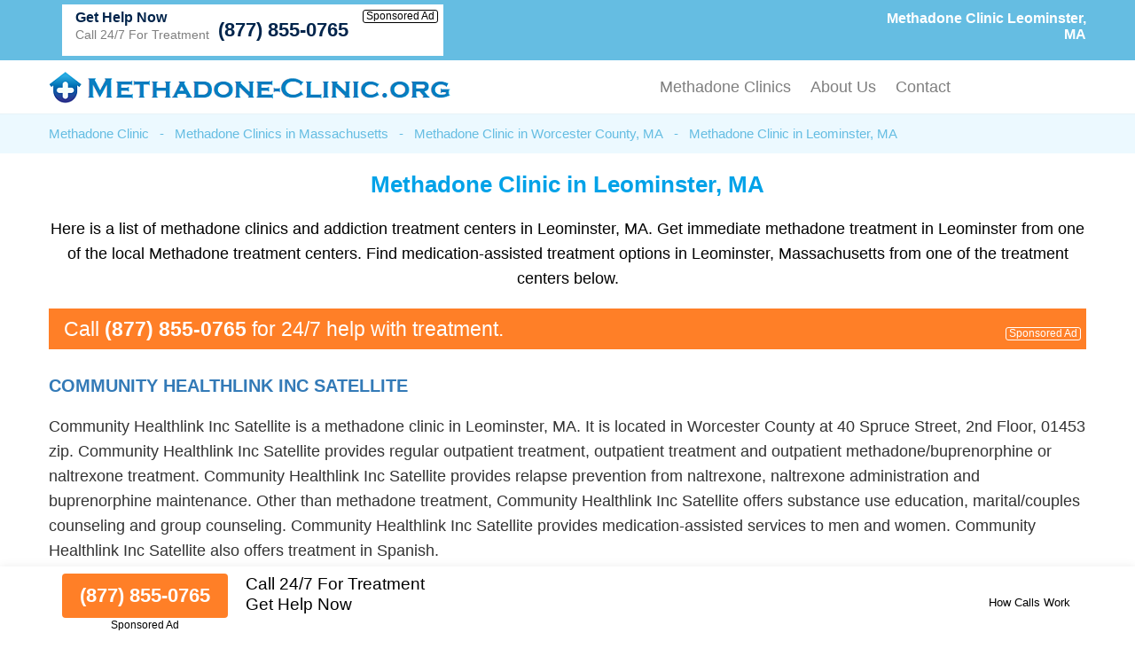

--- FILE ---
content_type: text/html; charset=UTF-8
request_url: https://www.methadone-clinic.org/methadone-clinics/massachusetts/leominster.html
body_size: 20748
content:
<!DOCTYPE html PUBLIC "-//W3C//DTD XHTML 1.0 Transitional//EN" "http://www.w3.org/TR/xhtml1/DTD/xhtml1-transitional.dtd">
<html xmlns="http://www.w3.org/1999/xhtml">
<head>
<title>Methadone Clinic Leominster, MA (877) 855-0765 | Methadone Treatment</title>
<meta http-equiv="Content-Type" content="text/html; charset=utf-8" />
<link href="https://www.methadone-clinic.org/layout/assets/css/main.css" rel="stylesheet" />
<link href="https://www.methadone-clinic.org/layout/assets/css/flexnav.css" rel="stylesheet" type="text/css" />
<meta name="viewport" content="width=device-width, initial-scale=1"/>

<meta name="description" content="Methadone clinic Leominster, MA. (877) 855-0765. Medication assisted methadone treatment in Leominster, MA drug rehabs." />	
		
	<meta name="geo.placename" content="Leominster, Massachusetts" />	
	<meta name="geo.region" content="US-MA" />    <script type="text/javascript" src="https://ajax.googleapis.com/ajax/libs/jquery/1.12.4/jquery.min.js"></script>
    <script type="text/javascript" src="https://www.methadone-clinic.org/layout/assets/js/frontend.js"></script>
</head>

<body>
<div class="top_header">
	<div class="container">
    	<div class="topheader_left">
        	<h1>Methadone Clinic Leominster, MA</h1>
        </div>
        <div class="topheader_right">
        	<ul>
              
            			 
            <li class="d-flex align-items-end bg-white helpline">
                <div class="support"><h5>Get Help Now</h5><p>Call 24/7 For Treatment</p></div>
                <div class="d-flex flex-column align-items-end">
                    <a class="contact_box" href="tel:8778550765">(877) 855-0765</a>
                    <div class="clickmodal text-black">Sponsored Ad</div>
                </div>
            </li>
                                       
            </ul>	
        </div>
    </div>
</div>
<div class="header">
	<div class="container">
		<div class="logo"><a href="https://www.methadone-clinic.org/"><img src="https://www.methadone-clinic.org/uploads/logo/1594928347logo-compressed.png" alt="Methadone Clinic" /></a></div>
		<div class="menu_area">
						<div class="menu-button"> 
						<div class="menuicon"><span></span> <span></span> <span></span> </div>
						</div>
						<ul class="flexnav" id="menu"> 
						<li><a href="https://www.methadone-clinic.org/methadone-treatment-locator/">Methadone Clinics</a></li>
                        <li><a href="https://www.methadone-clinic.org/about-us/">About Us</a></li>
                        <li><a href="https://www.methadone-clinic.org/contact-us/">Contact</a></li>
						
					  </ul>
      				<div class="clearfix"></div>
		</div>
	</div>
</div><div class="breadcumb_area">
	<div class="container">
    	<ul>
        	<li><a href="https://www.methadone-clinic.org/" title="Methadone Clinic" >Methadone Clinic</a></li>
            <li>-</li>
            <li><a href="https://www.methadone-clinic.org/methadone-clinics/massachusetts/" title="Methadone Clinics in Massachusetts" >Methadone Clinics in Massachusetts</a></li>
            <li>-</li>
                        <li><a href="https://www.methadone-clinic.org/methadone-clinics/massachusetts/worcester-county.html" title="Methadone Clinic in Worcester County, MA" >Methadone Clinic in Worcester County, MA</a></li>
            <li>-</li>
                        <li>Methadone Clinic in Leominster, MA</li>
        </ul>
    </div>
</div>
<div class="county_area">
	<div class="container">
    	<h2>Methadone Clinic in Leominster, MA</h2>
        
        <p>Here is a list of methadone clinics and addiction treatment centers in Leominster, MA. Get immediate methadone treatment in Leominster from one of the local Methadone treatment centers. Find medication-assisted treatment options in Leominster, Massachusetts from one of the treatment centers below.</p>
        
	    
        
     

            	<div class="adtext adtext-area" style="background-color:#ff7f27; color:#ffffff">
				<p>Call <span style="color:#ffffff">(877) 855-0765</span> for 24/7 help with treatment.</p>
				<div class="clickmodal text-white">Sponsored Ad</div>
			</div>
    
        <div class="county_box">
        	<h3><a href="https://www.methadone-clinic.org/listings/community-healthlink-inc-satellite-leominster-ma.html" target="_blank">Community Healthlink Inc Satellite </a></h3>
                <p>Community Healthlink Inc Satellite is a methadone clinic in Leominster, MA.  It is located in Worcester County at 40 Spruce Street, 2nd Floor, 01453 zip.  Community Healthlink Inc Satellite provides regular outpatient treatment, outpatient treatment and outpatient methadone/buprenorphine or naltrexone treatment.  Community Healthlink Inc Satellite provides relapse prevention from naltrexone, naltrexone administration and buprenorphine maintenance.  Other than methadone treatment, Community Healthlink Inc Satellite offers substance use education, marital/couples counseling and group counseling.  Community Healthlink Inc Satellite provides medication-assisted services to men and women.  Community Healthlink Inc Satellite also offers treatment in Spanish. </p>
        		
		<a href="https://www.methadone-clinic.org/listings/community-healthlink-inc-satellite-leominster-ma.html" target="_blank">Learn More</a>
	</div>

        <div class="county_box">
        	<h3><a href="https://www.methadone-clinic.org/listings/community-health-connections-inc-leominster-ma.html" target="_blank">Community Health Connections Inc </a></h3>
                <p>Community Health Connections Inc is a methadone treatment facility in Leominster, Massachusetts.  It is located in Worcester County at 14 Manning Avenue, 01453 zip.  Community Health Connections Inc provides regular outpatient treatment and outpatient treatment.  Other than methadone treatment, Community Health Connections Inc offers group counseling, substance use education and marital/couples counseling.  Community Health Connections Inc provides medication-assisted services to women and men. </p>
        		
		<a href="https://www.methadone-clinic.org/listings/community-health-connections-inc-leominster-ma.html" target="_blank">Learn More</a>
	</div>

        <div class="county_box">
        	<h3><a href="https://www.methadone-clinic.org/listings/spectrum-health-systems-inc-leominster-ma.html" target="_blank">Spectrum Health Systems Inc </a></h3>
                <p>Spectrum Health Systems Inc is a methadone clinic in Leominster, MA.  It is situated in Worcester County at 40 Spruce Street, 01453 zip.  Spectrum Health Systems Inc provides regular outpatient treatment, outpatient methadone/buprenorphine or naltrexone treatment and outpatient treatment.  Spectrum Health Systems Inc provides methadone maintenance, naltrexone administration and relapse prevention from naltrexone.  Other than methadone treatment, Spectrum Health Systems Inc offers group counseling, family counseling and individual counseling.  Spectrum Health Systems Inc provides medication assisted services to men and women. </p>
        		
		<a href="https://www.methadone-clinic.org/listings/spectrum-health-systems-inc-leominster-ma.html" target="_blank">Learn More</a>
	</div>

        
    	
<div class="county_box" itemscope itemtype="http://schema.org/FAQPage"><h4>FAQs for a Methadone Clinic in Leominster, MA:</h4>
<ul>
<li itemprop="mainEntity" itemscope itemtype="https://schema.org/Question"><strong itemprop="name">What is the difference between suboxone and methadone treatment in Leominster?</strong>
<p itemscope="" itemprop="acceptedAnswer" itemtype="https://schema.org/Answer">
<span itemprop="text">Treatment at a suboxone clinic in Leominster is often similar to the treatment received at a methadone clinic. Both of the medication assisted treatment options work by reducing narcotic and opioid cravings for those who are addicted. A big difference between suboxone and methadone is that suboxone can be prescribed by doctors, while methadone treatment needs to be received at a clinic. 
</span></p></li>
<li itemprop="mainEntity" itemscope itemtype="https://schema.org/Question"><strong itemprop="name">What other services are available at methadone clinics in Leominster?</strong>
<p itemscope="" itemprop="acceptedAnswer" itemtype="https://schema.org/Answer">
<span itemprop="text">Services such as intervention, counseling, relapse prevention, behavior therapy and other support services are commonly found in methadone clinics throughout Massachusetts. A methadone clinic may be part of a larger addiction treatment center, and as such, may have all of the services found in Leominster drug rehabs.
</span></p></li>
<li itemprop="mainEntity" itemscope itemtype="https://schema.org/Question"><strong itemprop="name">Do I need to make an appointment before receiving methadone treatment?</strong>
<p itemscope="" itemprop="acceptedAnswer" itemtype="https://schema.org/Answer">
<span itemprop="text">Each methadone clinic in Leominster has its own policy about what patients they will take. However, most clinics will accept both walk-ins and those who have made a previous appointment. It is usually a good idea to call ahead of time just to confirm availability.
</span></p></li>
<li itemprop="mainEntity" itemscope itemtype="https://schema.org/Question"><strong itemprop="name">Is methadone treatment in Leominster always done on a residential basis?</strong>
<p itemscope="" itemprop="acceptedAnswer" itemtype="https://schema.org/Answer">
<span itemprop="text">The short answer is no. Methadone treatment services in Leominster are available both in residential format, also known as inpatient, as well as outpatient format. Having both options allows addicted individuals to choose whether inpatient or outpatient clinical treatment will work better for their lifestyle.
</span></p></li>
<li itemprop="mainEntity" itemscope itemtype="https://schema.org/Question"><strong itemprop="name">What medication assisted treatment options are available in Leominster?</strong>
<p itemscope="" itemprop="acceptedAnswer" itemtype="https://schema.org/Answer">
<span itemprop="text">There are a total of 3 medication assisted therapies that can be received in Leominster: methadone, buprenorphine (Suboxone) and Naltrexone. All three are approved by the FDA for drug addiction treatment. Methadone is the one that is most commonly used in addiction clinics.
</span></p></li>
</ul>
</div>
    
    </div>
    
</div>
<div class="conty_links">
	<div class="container">
    	<h3>Find a Methadone Clinic Near Leominster, MA</h3>
        <ul>
        			<li><a href="https://www.methadone-clinic.org/methadone-clinics/massachusetts/boston.html" title="Methadone Clinic in Boston, MA">Methadone Clinic in Boston, MA</a></li>
        			<li><a href="https://www.methadone-clinic.org/methadone-clinics/massachusetts/brockton.html" title="Methadone Clinic in Brockton, MA">Methadone Clinic in Brockton, MA</a></li>
        			<li><a href="https://www.methadone-clinic.org/methadone-clinics/massachusetts/westborough.html" title="Methadone Clinic in Westborough, MA">Methadone Clinic in Westborough, MA</a></li>
        			<li><a href="https://www.methadone-clinic.org/methadone-clinics/massachusetts/woburn.html" title="Methadone Clinic in Woburn, MA">Methadone Clinic in Woburn, MA</a></li>
        			<li><a href="https://www.methadone-clinic.org/methadone-clinics/massachusetts/westfield.html" title="Methadone Clinic in Westfield, MA">Methadone Clinic in Westfield, MA</a></li>
        			<li><a href="https://www.methadone-clinic.org/methadone-clinics/massachusetts/cummington.html" title="Methadone Clinic in Cummington, MA">Methadone Clinic in Cummington, MA</a></li>
        			<li><a href="https://www.methadone-clinic.org/methadone-clinics/massachusetts/gardner.html" title="Methadone Clinic in Gardner, MA">Methadone Clinic in Gardner, MA</a></li>
        			<li><a href="https://www.methadone-clinic.org/methadone-clinics/massachusetts/shrewsbury.html" title="Methadone Clinic in Shrewsbury, MA">Methadone Clinic in Shrewsbury, MA</a></li>
        			<li><a href="https://www.methadone-clinic.org/methadone-clinics/massachusetts/westminster.html" title="Methadone Clinic in Westminster, MA">Methadone Clinic in Westminster, MA</a></li>
        			<li><a href="https://www.methadone-clinic.org/methadone-clinics/massachusetts/roxbury.html" title="Methadone Clinic in Roxbury, MA">Methadone Clinic in Roxbury, MA</a></li>
        			<li><a href="https://www.methadone-clinic.org/methadone-clinics/massachusetts/franklin-county.html" title="Methadone Clinic in Franklin County, MA">Methadone Clinic in Franklin County, MA</a></li>
        			<li><a href="https://www.methadone-clinic.org/methadone-clinics/massachusetts/barnstable-county.html" title="Methadone Clinic in Barnstable County, MA">Methadone Clinic in Barnstable County, MA</a></li>
        			<li><a href="https://www.methadone-clinic.org/methadone-clinics/massachusetts/worcester-county.html" title="Methadone Clinic in Worcester County, MA">Methadone Clinic in Worcester County, MA</a></li>
        			<li><a href="https://www.methadone-clinic.org/methadone-clinics/massachusetts/plymouth-county.html" title="Methadone Clinic in Plymouth County, MA">Methadone Clinic in Plymouth County, MA</a></li>
        			<li><a href="https://www.methadone-clinic.org/methadone-clinics/massachusetts/berkshire-county.html" title="Methadone Clinic in Berkshire County, MA">Methadone Clinic in Berkshire County, MA</a></li>
        			<li><a href="https://www.methadone-clinic.org/methadone-clinics/massachusetts/dukes-county.html" title="Methadone Clinic in Dukes County, MA">Methadone Clinic in Dukes County, MA</a></li>
        			<li><a href="https://www.methadone-clinic.org/methadone-clinics/massachusetts/hampden-county.html" title="Methadone Clinic in Hampden County, MA">Methadone Clinic in Hampden County, MA</a></li>
        			<li><a href="https://www.methadone-clinic.org/methadone-clinics/massachusetts/suffolk-county.html" title="Methadone Clinic in Suffolk County, MA">Methadone Clinic in Suffolk County, MA</a></li>
        			<li><a href="https://www.methadone-clinic.org/methadone-clinics/massachusetts/nantucket-county.html" title="Methadone Clinic in Nantucket County, MA">Methadone Clinic in Nantucket County, MA</a></li>
        			<li><a href="https://www.methadone-clinic.org/methadone-clinics/massachusetts/norfolk-county.html" title="Methadone Clinic in Norfolk County, MA">Methadone Clinic in Norfolk County, MA</a></li>
        			
            </ul>
    </div>
</div>



 <div class="form-container btmstickysec" style="display:none;">
	<div class="container">
		<div class="inrbtmsticky">
			<div class="btmstckylft">
				<div class="btmstkyphnbr">
			    	<a href="tel:8778550765">(877) 855-0765</a>
			    	<div class="clickmodal text-black">Sponsored Ad</div>
			    </div>
					
				<p>Call 24/7 For Treatment<br/>
				Get Help Now</p>
							</div>
			<div class="btmstckyrgt text-right">
			    <div class="clickmodal text-black">How Calls Work</div>
			</div>
		</div>
    </div>
</div>


<div class="footer">
	<div class="container">
    	<p>Find the best methadone clinic in Leominster, MA near you.</p>		<p>© Copyright Methadone-Clinic.org. All Rights Reserved.</p>
				<p>When you call any number that is not associated with a specific treatment facility listing where a "treatment specialist" is mentioned, or any number or advertisement that is marked with "i", "Ad", "Sponsored Ad" or "Who answers?", you will be calling Legacy Healing, a network of treatment centers that advertises on this site, with locations in Florida, California, New Jersey and Ohio. Treatment may not be offered in your location. Treatment for your specific addiction or mental health condition may not be offered.

If you are experiencing severe emotional distress and/or suicidal thoughts, please seek all available help immediately, including contacting the Suicide & Crisis Lifeline by dialing 988 and/or visiting their website at: <a href="https://988lifeline.org/" rel="nofollow" target="_blank">https://988lifeline.org/</a>. For additional treatment options or to speak to a specific treatment center, you can visit SAMHSA at: <a href="https://www.samhsa.gov/" rel="nofollow" target="_blank">https://www.samhsa.gov/</a>. The Florida Department of Children and Families can provide additional treatment options and can be reached at: <a href="https://www.myflfamilies.com/SAMH-Get-Help" target="_blank">https://www.myflfamilies.com/SAMH-Get-Help</a>.
Methadone-Clinic.org provides informational services only.  Methadone-Clinic.org is not a mental health, psychiatric and/or substance abuse treatment services organization.  Methadone-Clinic.org is not affiliated with any of the addiction or mental health facilities listed on our website or located near you.  Calling one of the sponsored telephone ads listed on our site will route your call to one of our third-party treatment center partners. Methadone-Clinic.org does not recommend or endorse specific facilities or any other medical or addiction-related information that may be made available by and through the Site Offerings.  
The Site Offerings do not constitute mental health, psychiatric and/or addiction-related treatment and/or diagnosis.  The Site Offerings are not a substitute for consultation with your healthcare provider or substance abuse professional.  Reliance on any information made available to you by and through the Site Offerings is solely at your own risk.
</p>
	</div>
</div>



<div class="modal-popup">
	<div class="d-flex align-items-center h-100 px-15">
		<div class="modal-container">
			<div class="modal-body">
				<div class="close-btn">x</div>
				<div class="modal-content">
					<p>When you call any number or advertisement that is marked with "i", "Ad", "Sponsored Ad" or "Who answers?" you will be calling Legacy Healing, a network of treatment centers that advertises on this site, with locations in Florida, California, New Jersey and Ohio.</p>
					<p>We are not affiliated with any of the listed mental health or addiction treatment facilities.</p>
					<p>Treatment may not be offered in your location. Treatment for your specific addiction or mental health condition may not be offered.</p>
					<p>If you'd like to find additional treatment options, you can visit SAMHSA at <a href="https://www.samhsa.gov/" rel="nofollow" target="_blank">https://www.samhsa.gov/</a>. In accordance with Florida Law, the Florida Department of Children and Families can provide additional treatment options and can be reached at <a href="https://www.myflfamilies.com/SAMH-Get-Help" target="_blank">https://www.myflfamilies.com/SAMH-Get-Help</a>.</p>
					<p>If you are experiencing severe emotional distress and/or suicidal thoughts, please seek all available help immediately, including contacting the Suicide & Crisis Lifeline by dialing 988 and/or visiting their website at: <a href="https://988lifeline.org/" rel="nofollow" target="_blank">https://988lifeline.org/</a>.</p>
				</div>
			</div>
		</div>
	</div>
</div>


<script type="text/javascript" src="https://www.methadone-clinic.org/layout/assets/js/jquery.flexnav.min.js"></script>
<script type="text/javascript" >$(".flexnav").flexNav();</script>
<script type="text/javascript">
  $( document ).ready(function() {
  $(".form-container").delay(200).fadeIn(200);  
  });  


 $(".panel-heading-right").click(function() {
 $(".panel").slideToggle(200, function(){
 if($(".panel").is(":visible")){
 $(".arrow").addClass("arrow-down");
 $(".arrow").removeClass("arrow-up");   
 }else{
 $(".arrow").addClass("arrow-up");
 $(".arrow").removeClass("arrow-down"); 
 }  
 });
 
}); 

</script>

  
	<!-- Global site tag (gtag.js) - Google Analytics -->
<script async src="https://www.googletagmanager.com/gtag/js?id=UA-172880160-1"></script>
<script>
  window.dataLayer = window.dataLayer || [];
  function gtag(){dataLayer.push(arguments);}
  gtag('js', new Date());

  gtag('config', 'UA-172880160-1');
  
	document.getElementById("clickme").addEventListener("click", function() {
	document.getElementById("lightbox").className = "open";
	});
	
	/*
	document.getElementById("close").addEventListener("click", function() {
	document.getElementById("lightbox").className = "";
	});
	*/
	document.getElementById("lightbox").addEventListener("click", function(e) {
	if (e.target.id == "lightbox") {
	document.getElementById("lightbox").className = "";
	}
	});

	
</script>

<script>
$(document).ready(function(){
  $(".clickmodal").click(function(){
    $(".modal-popup").show();
  });
  $(".close-btn").click(function(){
    $(".modal-popup").hide();
  });
});
</script>
</body>
</html>